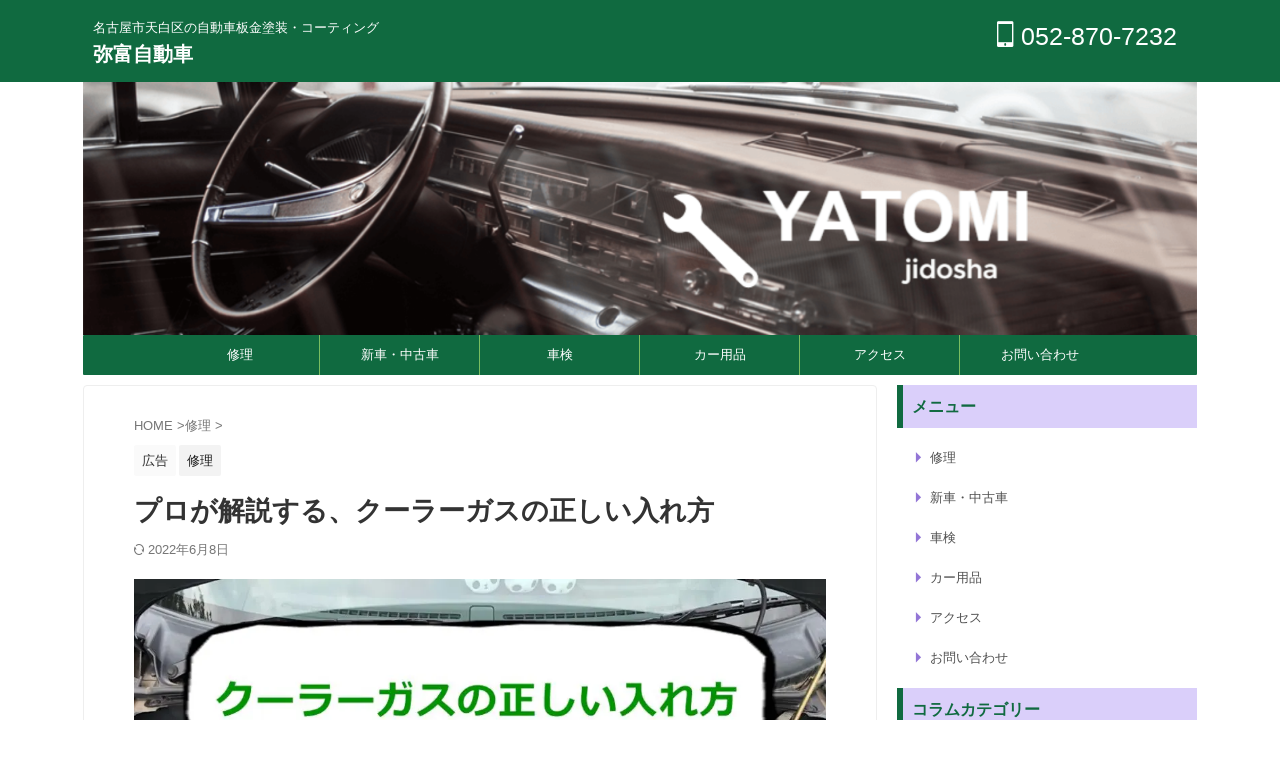

--- FILE ---
content_type: text/html; charset=utf-8
request_url: https://www.google.com/recaptcha/api2/aframe
body_size: 267
content:
<!DOCTYPE HTML><html><head><meta http-equiv="content-type" content="text/html; charset=UTF-8"></head><body><script nonce="SUjC0tRBJfEdkaoau45F7w">/** Anti-fraud and anti-abuse applications only. See google.com/recaptcha */ try{var clients={'sodar':'https://pagead2.googlesyndication.com/pagead/sodar?'};window.addEventListener("message",function(a){try{if(a.source===window.parent){var b=JSON.parse(a.data);var c=clients[b['id']];if(c){var d=document.createElement('img');d.src=c+b['params']+'&rc='+(localStorage.getItem("rc::a")?sessionStorage.getItem("rc::b"):"");window.document.body.appendChild(d);sessionStorage.setItem("rc::e",parseInt(sessionStorage.getItem("rc::e")||0)+1);localStorage.setItem("rc::h",'1769092501260');}}}catch(b){}});window.parent.postMessage("_grecaptcha_ready", "*");}catch(b){}</script></body></html>